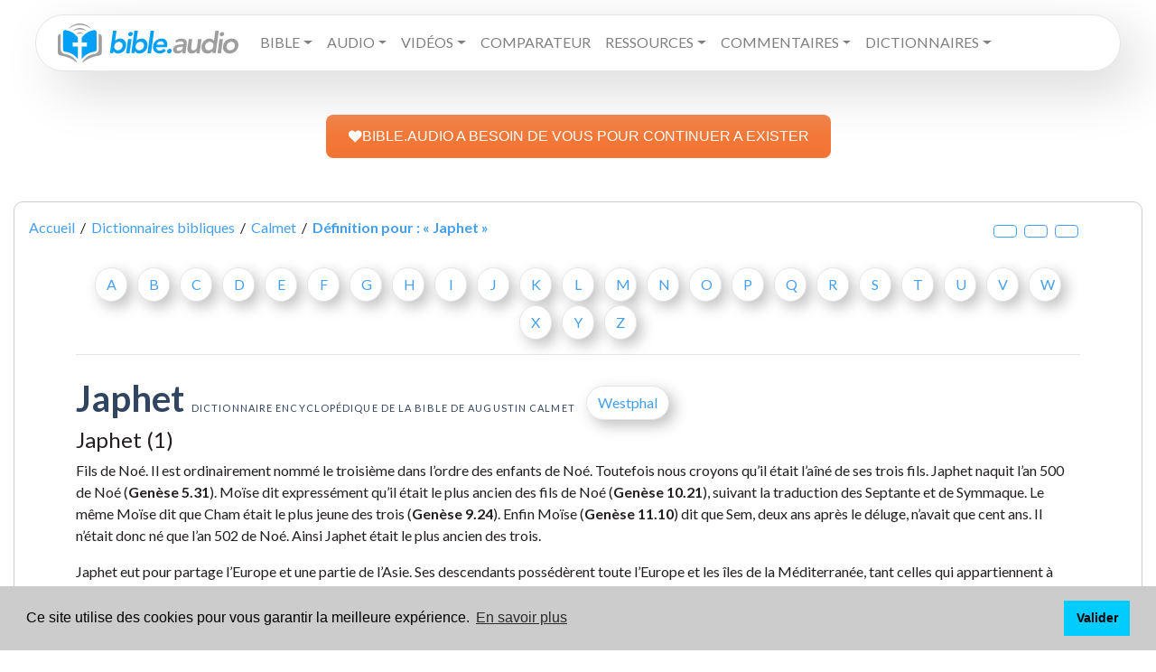

--- FILE ---
content_type: text/html; charset=UTF-8
request_url: https://www.bible.audio/definition-calmet-2504-Japhet.htm
body_size: 10614
content:
<!DOCTYPE html>
<html lang="fr" style="height:100%">
<head>
	<meta name="robots" content="index, follow">
	<meta name="theme-color" content="#449fef">
	<title>Japhet définition du dictionnaire encyclopédique de la Bible de Augustin Calmet</title>
	<meta name="Description" content="Japhet Japhet (1) Fils de Noé. Il est ordinairement nommé le troisième dans l’ordre des enfants de Noé. Toutefois nous croyons qu’il était l’aîn�" />
	<meta http-equiv="Content-Type" content="text/html; charset=UTF-8" />
	<meta name="author" content="A. Calmet" />
	<meta name="email" content="thomas.mathey@gmail.com" />
	<link rel="icon" type="image/png" href="favicon.png">
	<meta name="viewport" content="width=device-width, initial-scale=1.0,user-scalable=no">
    <link rel="canonical" href="https://www.bible.audio/definition-calmet-2504-Japhet.htm">
    <meta name="author" content="Augustin Calmet" />
    <link href="https://fonts.googleapis.com/css?family=Lato:400,400i,700,900,900i" rel="stylesheet">
	<link rel="stylesheet" href="/assets/css/bootstrap.min.css">
	<link rel="stylesheet" href="/assets/css/main.css">
	<meta property="og:image" content="/assets/img/og_fb.png">
	<meta property="og:image:url" content="/assets/img/og_fb.png">
	<meta property="twitter:image" content="/assets/img/ogimg.png">
</head>
<body onclick="$('#verset_aff').css({'opacity': '0', 'left': '-2000px','zIndex': '-77777777;'}),$('#dico_aff').css({'opacity': '0', 'left': '-2000px','zIndex': '-77777777;'}),$('#cover').css({'opacity': '0', 'zIndex': '-7'});" style="position:relative;height:100%">
<div id="verset_aff"></div> 
<div id="dico_aff"></div> 
<div id="cover" onClick="$('#verset_aff').css({'opacity': '0', 'left': '-2000px','zIndex': '-77777777;'}),$('#dico_aff').css({'opacity': '0', 'left': '-2000px','zIndex': '-77777777;'}),$('#cover').css({'opacity': '0', 'zIndex': '-7'});"></div>
<div class="container-fluid pt-3">
  <nav class="navbar navbar-expand-xl mx-md-4 navbar-light primary-color p-4 py-xl-1 px-xl-4"> 
	<a class="navbar-brand" href="/"><img src="/assets/img/logo.svg" alt="Bible audio - Lire, écouter et étudier la Bible en ligne: Dictionnaires bibliques, Commentaires bibliques, Encyclopédies bibliques, Concordance biblique, Bible avec Codes Strong grec et hébreu"></a>
	<button class="navbar-toggler" type="button" data-toggle="collapse" data-target="#primarynav" aria-controls="primarynav" aria-expanded="false" aria-label="Toggle navigation"> <span class="navbar-toggler-icon"></span> </button>
  		<div class="collapse navbar-collapse" id="primarynav">
    		<ul class="navbar-nav mr-auto">
				<li class="nav-item dropdown">
					<li class="nav-item dropdown"><a class="nav-link dropdown-toggle text-uppercase" id="navbarDropdownMenuLink" data-toggle="dropdown" aria-haspopup="true" aria-expanded="false">Bible</a>
						<ul class="dropdown-menu dropdown-primary" aria-labelledby="navbarDropdownMenuLink">
							<li>
								<a class="dropdown-item nav-link" href="#">Lire la Bible en français</a>
								<ul class="dropdown-menu dropdown-submenu" id="subfr">
									<li><a class="dropdown-item" href="https://www.bible.audio/affichage-multi-bible.php?passage=&version=LSG">Bible Louis Segond 1910</a></li>
									<li><a class="dropdown-item" href="https://www.bible.audio/affichage-multi-bible.php?passage=&version=S21">Bible Segond 21</a></li>
									<li><a class="dropdown-item" href="https://www.bible.audio/affichage-multi-bible.php?passage=&version=NEG">Nouvelle Edition de Genève</a></li>
									<li><a class="dropdown-item" href="https://www.bible.audio/affichage-multi-bible.php?passage=&version=SEM">Bible du Semeur</a></li>
									<li><a class="dropdown-item" href="https://www.bible.audio/affichage-multi-bible.php?passage=&version=DBY">Bible Darby</a></li>
									<li><a class="dropdown-item" href="https://www.bible.audio/affichage-multi-bible.php?passage=&version=PDV">Parole de vie</a></li>
									<li><a class="dropdown-item" href="https://www.bible.audio/affichage-multi-bible.php?passage=&version=BFC">Bible en français courant</a></li>
									<li><a class="dropdown-item" href="https://www.bible.audio/affichage-multi-bible.php?passage=&version=PVI">Parole Vivante</a></li>
									<li><a class="dropdown-item" href="https://www.bible.audio/affichage-multi-bible.php?passage=&version=OST">Bible Ostervald</a></li>
									<li><a class="dropdown-item" href="https://www.bible.audio/affichage-multi-bible.php?passage=&version=MAR">Bible Martin</a></li>
									<li><a class="dropdown-item" href="https://www.bible.audio/affichage-multi-bible.php?passage=&version=VIG">Bible Vigouroux</a></li>
									<li><a class="dropdown-item" href="https://www.bible.audio/affichage-multi-bible.php?passage=&version=LAU">Bible de Lausanne</a></li>
									<li><a class="dropdown-item" href="https://www.bible.audio/affichage-multi-bible.php?passage=&version=GBT">Bible de Tours</a></li>
									<li><a class="dropdown-item" href="https://www.bible.audio/affichage-multi-bible.php?passage=&version=CRA">Bible Crampon</a></li>
									<li><a class="dropdown-item" href="https://www.bible.audio/affichage-multi-bible.php?passage=&version=SAC">Bible de Sacy</a></li>
								</ul>
							</li><!-- / dropdown fr -->
							<li>
								<a class="dropdown-item nav-link" href="#">Lire la Bible en anglais</a>
								<ul class="dropdown-menu dropdown-submenu" id="suben">
									<li><a class="dropdown-item" href="https://www.bible.audio/affichage-multi-bible.php?passage=&version=KJV">King James</a></li>
									<li><a class="dropdown-item" href="https://www.bible.audio/affichage-multi-bible.php?passage=&version=ESV">English standard Version</a></li>
									<li><a class="dropdown-item" href="https://www.bible.audio/affichage-multi-bible.php?passage=&version=NIV">New International Version</a></li>
								</ul>
							</li><!-- / dropdown en -->
							<li>
								<a class="dropdown-item nav-link" href="#">Lire la Bible en d'autres langues</a>
								<ul class="dropdown-menu dropdown-submenu" id="subother">
									<li><a class="dropdown-item" href="https://www.bible.audio/affichage-multi-bible.php?passage=&version=RVR">Bible en espagnol  (RVR)</a></li>  
									<li><a class="dropdown-item" href="https://www.bible.audio/affichage-multi-bible.php?passage=&version=SCH">Bible en allemand (Schlachter)</a></li>
									<li><a class="dropdown-item" href="https://www.bible.audio/affichage-multi-bible.php?passage=&version=SBLGNT">Nouveau Testament en grec (SBL)</a></li>
									<li><a class="dropdown-item" href="https://www.bible.audio/affichage-multi-bible.php?passage=&version=VUL">Bible en latin (Vulgate)</a></li>
									<li><a class="dropdown-item" href="https://www.bible.audio/affichage-multi-bible.php?passage=&version=BHS">Bible hébraïque  (BHS)</a></li>
									<li><a class="dropdown-item" href="https://www.bible.audio/affichage-multi-bible.php?passage=&version=LXX">Ancien Testament en grec  (Septante ou LXX)</a></li>
								</ul>
							</li><!-- / dropdown other -->
							<li><a class="dropdown-item nav-link" href="/verset-du-jour.php">Verset du jour</a></li>
							<li><a class="dropdown-item nav-link" href="/bible-en-un-an.php">Bible en un an</a></li>
						</ul>
					</li><!-- / dropdown lire -->

					<li class="nav-item dropdown"><a class="nav-link dropdown-toggle text-uppercase" id="navbarDropdownMenuLink" data-toggle="dropdown" aria-haspopup="true" aria-expanded="false">Audio</a>
						<ul class="dropdown-menu dropdown-primary" aria-labelledby="navbarDropdownMenuLink">
							<li><a class="nav-link" href="/bible-audio.php">Bible audio Louis Segond 1910 (voix 1)</a></li>
							<li><a class="nav-link" href="/bible-audio2.php">Bible audio Louis Segond 1910 (voix 2)</a></li>
                            <li><a class="nav-link" href="/bible-semeur-audio.php">Bible Semeur audio</a></li>
                            <li><a class="nav-link" href="/bible-king-james-audio.php">Bible audio - La Bible King James (KJV)</a></li>
                            <li><a class="nav-link" href="/bible-esv-audio.php">Bible audio - English Standard Version (ESV)</a></li>
                            <li><a class="nav-link" href="/bible-niv-audio.php">Bible audio - New International Version (NIV)</a></li>
						</ul>
					</li><!-- / dropdown audio -->
					<li class="nav-item dropdown"><a class="nav-link dropdown-toggle text-uppercase" id="navbarDropdownMenuLink" data-toggle="dropdown" aria-haspopup="true" aria-expanded="false">Vidéos</a>
						<ul class="dropdown-menu dropdown-primary" aria-labelledby="navbarDropdownMenuLink">
							<li><a class="nav-link" href="https://www.bible.audio/bible-LSG-40-1-1-complet-contexte-oui.htm">Évangile de Matthieu </a></li>
							<li><a class="nav-link" href="https://www.bible.audio/bible-LSG-41-1-1-complet-contexte-oui.htm">Évangile de Marc</a></li>
							<li><a class="nav-link" href="https://www.bible.audio/bible-LSG-42-1-1-complet-contexte-oui.htm">Évangile de Luc</a></li>
							<li><a class="nav-link" href="https://www.bible.audio/bible-LSG-43-1-1-complet-contexte-oui.htm">Évangile de Jean</a></li>
						</ul>
					</li><!-- / dropdown vidéo -->
					<li class="nav-item"><a class="nav-link text-uppercase" href="/comparateur-multi-bible.php">Comparateur</a></li>
					<li class="nav-item dropdown"><a class="nav-link dropdown-toggle text-uppercase" id="navbarDropdownMenuLink" data-toggle="dropdown" aria-haspopup="true" aria-expanded="false">Ressources</a>
						<ul class="dropdown-menu dropdown-primary" aria-labelledby="navbarDropdownMenuLink">			
							<li><a class="nav-link" href="/alfred-kuen.php">Alfred Kuen</a></li>		
							<li><a class="nav-link" href="/lsg-westphal.php">Bible avec dictionnaire</a></li>
							<li><a class="nav-link" href="/bible-LSGSN-40-1-1-complet-contexte-oui.htm">Bible avec codes Strong - version intuitive</a></li> 
							<li><a class="nav-link" href="/bible-LSGS-40-1-1-complet-contexte-oui.htm">Bible avec codes Strong</a></li> 
							<li><a class="nav-link" href="/bible-interlineaire-LSG-S21-40-1.htm">Bible interlinéaire</a></li>
							<li><a class="nav-link" href="/comparateur-multi-bible.php">Comparateur de versions</a></li>
							<li><a class="nav-link" href="/concordance-multi-bible.php">Concordance biblique</a></li>
							<li><a class="nav-link" href="/atlas.php">Atlas biblique interactif</a></li>
							<li><a class="nav-link" href="/lsg-atlas.php">Bible avec Atlas interactif</a></li>
						</ul>
					</li><!-- / dropdown ressources -->
					<li class="nav-item dropdown"><a class="nav-link dropdown-toggle text-uppercase" id="navbarDropdownMenuLink" data-toggle="dropdown" aria-haspopup="true" aria-expanded="false">Commentaires</a>
						<ul class="dropdown-menu dropdown-primary" aria-labelledby="navbarDropdownMenuLink">	
							<li><a class="nav-link" href="/commentaire-concis-matthew-henry.php">Commentaires concis de Matthew Henry</a></li>
							<li><a class="nav-link" href="/nouveau-testament-populaire.php">Nouveau Testament Populaire</a></li>
							<li><a class="nav-link" href="/bible-annotee.php">Bible Annotée</a></li>
							<li><a class="nav-link" href="/bible-annotee-interlineaire.php">Bible Annotée Interlinéaire</a></li>
						</ul>
					</li><!-- / dropdown commentaires -->
					<li class="nav-item dropdown"><a class="nav-link dropdown-toggle text-uppercase" id="navbarDropdownMenuLink" data-toggle="dropdown" aria-haspopup="true" aria-expanded="false">Dictionnaires</a>
						<ul class="dropdown-menu dropdown-primary" aria-labelledby="navbarDropdownMenuLink">
							<li>
								<a class="dropdown-item nav-link" href="#">Dictionnaires Bibliques</a>
								<ul class="dropdown-menu dropdown-submenu" id="subother">
									<li><a class="dropdown-item" href="/liste-definitions-westphal.php">Dictionnaire encyclopédique de la Bible - Alexandre Westphal</a></li>
									<li><a class="dropdown-item" href="/liste-definitions-bost.php">Dictionnaire Biblique de Jean-Augustin Bost</a></li>
									<li><a class="dropdown-item" href="/liste-definitions-calmet.php">Dictionnaire historique et critique de la Bible Augustin Calmet</a></li>
									<li><a class="dropdown-item" href="/liste-definitions-lelievre.php">Dictionnaire Biblique de Charles Lelièvre</a></li>
								</ul>
							</li><!-- / dropdown dico -->
							<li>
								<a class="dropdown-item nav-link" href="#">Lexiques Bibliques</a>
								<ul class="dropdown-menu dropdown-submenu" id="subother">
									<li><a class="dropdown-item" href="/liste-strong-grec.php">Lexique grec-français et français-grec</a></li>
									<li><a class="dropdown-item" href="/liste-strong-hebreu.php">Lexique hébreu-français et français-hébreu</a></li>
								</ul>
							</li><!-- / dropdown lexiques -->
						</ul>
					</li><!-- / dropdown dico & lexiques -->
					<li class="nav-item"><a class="nav-link text-uppercase" href="https://www.bible.audio/don.php"></a></li></li>
				</li> <!-- / dropdown général -->

			
				<li class="nav-item"><a href="contact.php" class="text-uppercase nav-link"></a></li>
								<li class="nav-item"><a href="https://www.bible.audio/don.php" target="_blank" style="color:#CC485B" class="text-uppercase nav-link"></a></li>
				<li class="nav-item"><a href="https://www.bible.audio/don.php" target="_blank" style="color:#CC485B" class="d-none text-uppercase nav-link">Faire un don</a></li>
			</ul>
		</div>
</nav>

<br>
</br>
<center>
<a class="dbox-donation-page-button" href="https://www.bible.audio/don.php" style="background: rgb(243, 117, 52); color: rgb(255, 255, 255); text-decoration: none; font-family: Verdana, sans-serif; display: flex; gap: 8px; width: fit-content; font-size: 16px; border-radius: 8px; line-height: 24px; padding: 12px 24px;"><img src="https://donorbox.org/images/white_logo.svg">BIBLE.AUDIO A BESOIN DE VOUS POUR CONTINUER A EXISTER</a>
</center></div>


		
<div class="container">
	<div class="row">
		<div class="col-12">
			<div class="boxed	mt-5">
				<div class="meta">
							<div class="row">
								<div class="col-12">
									<div class="meta__container--without-image">
										<div class="row">
											<div class="col-sm-12">
												<div class="meta__info" itemscope itemtype="http://data-vocabulary.org/Breadcrumb"> <a href="/" itemprop="url"><span itemprop="title">Accueil</span></a> &nbsp;/&nbsp; 	<a href="dictionnaires-bibliques.php" itemprop="url"><span itemprop="title">Dictionnaires bibliques</span></a>	&nbsp;/&nbsp; 	<a href="liste-definitions-calmet.php" itemprop="url"><span itemprop="title">Calmet</span></a> 	&nbsp;/&nbsp; <a href="definition-calmet-2504-Japhet.htm" itemprop="url"><strong itemprop="title">D&eacute;finition pour : «&nbsp;Japhet&nbsp;»</strong></a><big class="d-block col-12 col-md-2 d-lg-inline clearfix float-right text-center mt-3 mt-md-0"><span class="up btn btn-outline-primary fas fa-search-plus" title="Augmenter la taille du texte"></span>&nbsp;&nbsp;<span class="zerofs fas fa-search btn btn-outline-primary" title="Réinitialiser la taille du texte"></span>&nbsp;&nbsp;<span class="down btn btn-outline-primary fas fa-search-minus" title="Diminuer la taille du texte"></span></big></div>
											</div>
										</div>
									</div>
								</div>
							</div>
						</div>
				<div class="row">
					<div class="col-md-11 col-12 mx-auto">
	 
				<p id="ListeChapitre" class="text-center"><br> 
						 <a href="liste-definitions-calmet-A.htm" class="btn btn-primary m-1">A</a> <a href="liste-definitions-calmet-B.htm" class="btn btn-primary m-1">B</a> 	
						 <a href="liste-definitions-calmet-C.htm" class="btn btn-primary m-1">C</a> <a href="liste-definitions-calmet-D.htm" class="btn btn-primary m-1">D</a> 	
						 <a href="liste-definitions-calmet-E.htm" class="btn btn-primary m-1">E</a> <a href="liste-definitions-calmet-F.htm" class="btn btn-primary m-1">F</a> 	
						 <a href="liste-definitions-calmet-G.htm" class="btn btn-primary m-1">G</a> <a href="liste-definitions-calmet-H.htm" class="btn btn-primary m-1">H</a> 
						 <a href="liste-definitions-calmet-I.htm" class="btn btn-primary m-1">I</a> <a href="liste-definitions-calmet-J.htm" class="btn btn-primary m-1">J</a> 	
						 <a href="liste-definitions-calmet-K.htm" class="btn btn-primary m-1">K</a> <a href="liste-definitions-calmet-L.htm" class="btn btn-primary m-1">L</a> 
						 <a href="liste-definitions-calmet-M.htm" class="btn btn-primary m-1">M</a> <a href="liste-definitions-calmet-N.htm" class="btn btn-primary m-1">N</a> 
						 <a href="liste-definitions-calmet-O.htm" class="btn btn-primary m-1">O</a> <a href="liste-definitions-calmet-P.htm" class="btn btn-primary m-1">P</a> 
						 <a href="liste-definitions-calmet-Q.htm" class="btn btn-primary m-1">Q</a> <a href="liste-definitions-calmet-R.htm" class="btn btn-primary m-1">R</a> 
						 <a href="liste-definitions-calmet-S.htm" class="btn btn-primary m-1">S</a> <a href="liste-definitions-calmet-T.htm" class="btn btn-primary m-1">T</a> 
						 <a href="liste-definitions-calmet-U.htm" class="btn btn-primary m-1">U</a> <a href="liste-definitions-calmet-V.htm" class="btn btn-primary m-1">V</a> 
						 <a href="liste-definitions-calmet-W.htm" class="btn btn-primary mx-1">W</a> <a href="liste-definitions-calmet-X.htm" class="btn btn-primary mx-1">X</a> 
						 <a href="liste-definitions-calmet-Y.htm" class="btn btn-primary mx-1">Y</a> <a href="liste-definitions-calmet-Z.htm" class="btn btn-primary mx-1">Z</a> 
				<p>
		<hr>
	
<h1 class="mt-4">Japhet <br class="rwd-break"><small>Dictionnaire encyclopédique de la Bible de Augustin Calmet</small><br class="rwd-break"> <a href="https://www.bible.audio/definition-westphal-2644-Japhet.htm" class="btn btn-primary mx-1">Westphal</a></h1>
<div id="logos"><h2>Japhet (1)</h2>
<p>Fils de Noé. Il est ordinairement nommé le troisième dans l’ordre des enfants de Noé. Toutefois nous croyons qu’il était l’aîné de ses trois fils. Japhet naquit l’an 500 de Noé (<span class="quick_pick" onclick="quick_pick('Genese', '5', '31', '0'); event.stopPropagation();">Genèse&nbsp;5.31</span>). Moïse dit expressément qu’il était le plus ancien des fils de Noé (<span class="quick_pick" onclick="quick_pick('Genese', '10', '21', '0'); event.stopPropagation();">Genèse&nbsp;10.21</span>), suivant la traduction des Septante et de Symmaque. Le même Moïse dit que Cham était le plus jeune des trois (<span class="quick_pick" onclick="quick_pick('Genese', '9', '24', '0'); event.stopPropagation();">Genèse&nbsp;9.24</span>). Enfin Moïse (<span class="quick_pick" onclick="quick_pick('Genese', '11', '10', '0'); event.stopPropagation();">Genèse&nbsp;11.10</span>) dit que Sem, deux ans après le déluge, n’avait que cent ans. Il n’était donc né que l’an 502 de Noé. Ainsi Japhet était le plus ancien des trois.</p>
<p>Japhet eut pour partage l’Europe et une partie de l’Asie. Ses descendants possédèrent toute l’Europe et les îles de la Méditerranée, tant celles qui appartiennent à l’Europe que celles qui dépendent de l’Asie. Ils eurent toute l’Asie Mineure et les parties septentrionales de l’Asie au-dessus des sources du Tigre et de l’Euphrate. Noé, en bénissant Japhet, lui dit (<span class="quick_pick" onclick="quick_pick('Genese', '9', '27', '0'); event.stopPropagation();">Genèse&nbsp;9.27</span>)&nbsp;: Que le Seigneur dilate Japhet&nbsp;; que Japhet demeure dans les tentes de Sem, et que Chanaan soit son esclave. Cette bénédiction de Noé s’accomplit lorsque les Grecs et après eux les Romains portèrent leurs conquêtes dans l’Asie et dans l’Afrique où Sem et Chanaan avaient leur demeure et leur domination.</p>
<p>Les enfants de Japhet furent Gomer, Magog, Madaï, Javan, Tubal, Mosoc et Thiras. L’Écriture dit (<span class="quick_pick" onclick="quick_pick('Genese', '10', '5', '0'); event.stopPropagation();">Genèse&nbsp;10.5</span>) qu’ils peuplèrent les îles des nations et s’établirent en divers pays, chacun suivant sa langue, sa famille et son peuple. Nous croyons que Gomer fut père des Cimbres ou Cimmériens&nbsp;; Magog, des Scythes&nbsp;; Madaï, des Macédoniens ou des Mèdes&nbsp;; Javan, des Ioniens et des Grecs&nbsp;; Thubal, des Tibaréniens&nbsp;; Mosoc, des Mosques ou Russiens&nbsp;; et Thiras, des Thraces. Mais nous parlerons de chacun de ces descendants de Japhet, sous leurs titres en particulier. Sous le nom d’îles des nations, les Hébreux entendent les îles de la Méditerranée et tous les pays séparés par la mer du continent de la Palestine, et où les Hébreux ne pouvaient aller que par mer&nbsp;; comme les Espagnes, les Gaules, l’Italie, la Grèce, l’Asie Mineure.</p>
<p>Japhet a été connu des profanes sous le nom de Japetus. Les poètes le font père du Ciel et de la Terre, ou de Titan et de la Terre. Sa demeure fut en Thessalie, où il se rendit célèbre par sa puissance et sa violence. Il épousa une nymphe nommée Asie, dont il eut quatre fils&nbsp;: Hesperus, Atlas, Epiméthée et Prométhée, qui sont tous très-célèbres dans la Fable ou l’histoire ancienne. Les Grecs croient que Japhet a été le père de leur race, et ils ne reconnaissent rien de plus ancien que lui&nbsp;; d’où vient le proverbe&nbsp;: Vieux comme Japhet, ou simplement Japhet, pour un homme extrêmement âgé. Il y a beaucoup d’apparence aussi que l’on a confondu Neptune avec Japhet. Leur nom a assez de ressemblance. Neptune est le Dieu de la mer, comme Japhet est le maître des îles des nations. Saturne partage tout le monde à ses trois fils, Jupiter, Pluton et Neptune&nbsp;; ainsi Noé distribue toute la terre à Sem, Cham et Japhet. Jupiter est le même que Cham ou Ammon&nbsp;; Pluton est caché sous le nom de Sem&nbsp;; et Japhet, sous celui de Neptune. Voyez Bochart, M.Huet, le Père Morin, etc [Nous allons citer Delort de Lavaur, Conférence de la Fable avec l’Histoire sainte, seconde édition, in-8°, Avignon, 1835.</p>
<p>«&nbsp;De Japhet, fils de Noé, dit-il, la fable fit Neptune dieu des mers, parce qu’une grande partie du partage de Japhet furent les îles, les péninsules, les côtes des mers et les lieux maritimes sur les côtes de l’Asie, la Grèce, l’Archipel et l’Europe. Aussi les enfants de Japhet, partageant entre eux les pays échus à leur père, sont dits dans l’Écriture avoir partagé les îles de sa domination (Genèse 11)&nbsp;; et Evhemère, qui avait composé en grec une histoire des dieux, prise des inscriptions des anciens temples, traduite en latin par Annius, et rapportée par Lactance, enseigne que les îles et tous les lieux voisins des mers furent le partage de Neptune comme de Japhet.</p>
<p>On a aussi formé le nom de Neptune du même sens de celui de Japhea&nbsp;; qui en hébreu veut dire étendu, dilaté, suivant la bénédiction que Noé lui donna (Genèse 9), ou du terme hébraïque Phata, qui signifie la même chose&nbsp;; ou plutôt du terme égyptien Nephthyn, c’est-à-dire des promontoires et des côtes des mers. Le nom grec de Neptune (Poséidon), Possidonius, veut aussi dire, répandu et étendu, en langage syriaque et phénicien, d’où les Grecs l’ont transporté dans le leur.</p>
<p>On l’a appelé un second Jupiter, comme ayant dans son partage le même pouvoir que Jupiter dans le sien&nbsp;; mais Jupiter avait beaucoup usurpé, comme Cham, du partage de ses frères.</p>
<p>On l’appelait Taureau, du mugissement des flots de la mer&nbsp;; Dompteur des chevaux, par la comparaison de la course des navires avec celle des chevaux. On célébrait sous les mêmes noms ceux qui avaient enseigné à dompter les flots de la mer, dont le premier fut Noé, père de Japhet&nbsp;; et après lui Japhet qui avait les îles et les côtes des mers en partage. On peint Neptune porté sur les flots dans un char traîné par des chevaux.</p>
<p>On a pris de la famille de Japhet la fable de Prométhée, qu’on fait fils de Japet, sous le nom duquel on a toujours reconnu Japhet, fort peu déguisé, quoiqu’on l’ait dit frère de Saturne, par la facilité de confondre quelques degrés dans des généalogies aussi anciennes et prises sur des traditions altérées. On lui a donné pour femme une fille de l’Océan, comme des îles avaient été données en partage à Japhet.</p>
<p>Diodore de Sicile conte que, du temps de Prométhée, il arriva un grand déluge en Égypte, où presque tous les hommes de ce pays périrent. Le nom de Prométhée signifie Prévoyance, qui fut le caractère éclatant de Noé, et par laquelle il sauva dans sa seule famille tout le genre humain. On dit que Prométhée le forma, comme Noé le rétablit&nbsp;; qu’il fit descendre le feu du ciel, comme Noé le fit descendre sur le sacrifice qu’il offrit à Dieu après le déluge, Dieu voulant lui témoigner qu’il l’agréait. Les poètes ont attaché Prométhée au mont Caucase, qui fait partie des montagnes d’Arménie, où Noé s’arrêta&nbsp;; et la particularité d’un oiseau qui déchire continuellement les entrailles de Prométhée n’est que l’explication du nom de Magog, fils de Japhet, qui signifie en hébreu un cœur qui se dessèche ou qui se fond, une date déchirée.</p>
<p>De Japhet, la Fable, a aussi formé Japet, ce qui n’est qu’un même nom, la lettre Pi des Grecs répondant au Phe des Hébreux, et le Pi et le Philippiens étant aisément confondus dans le grec. Elle l’a fait fils du Ciel et de la Terre, et puissant dans la Thessalie, comme fut Japhet sorti de l’arche. On ne voyait rien au delà de ce temps ainsi les Grecs ont reconnu Japet, ou Japhet, pour leur premier père. Ses descendants occupèrent l’Europe, la Grèce et une partie de l’Asie. La Fable s’accorde en ce point avec l’histoire (4).&nbsp;»]</p>
<p>Outre les sept fils de Japhet, dont on a parlé ci-devant, les Septante, Eusèbe, la Chronique d’Alexandrie et saint Augustin lui en donnent un huitième, nommé Eliza, qui n’est ni dans l’hébreu ni dans le chaldéen. Les Arabes donnent aussi à Japhet un fils, dont il n’est point parlé en cet endroit&nbsp;; savoir Cozar, qui se retira, dit-on, sur les bords du Volga, où il bâtit une ville à qui il donna son nom. Il y a des auteurs qui soutiennent que les Israélites des dix tribus emmenés captifs par les rois d’Assyrie passèrent dans le pays de Cozar, et s’avancèrent jusque dans la Tartarie et dans la Chine. Mais les Hébreux soutiennent que Cozar était seulement petit-fils de Japhet par Togarma. Il se trouve ainsi dans Josèphe fils de Gorion&nbsp;; mais on ne le voit nulle part dans le texte hébreu.</p>
<p>Arnobe le jeune, sur le psaume cent quatrième, dit que Japhet posséda le fleuve du Tigre et de deux cents pays ou provinces qui parlaient vingt-trois langues&nbsp;: en sorte que ces vingt-trois langues, jointes aux autres langues des fils de Cham et de Sem, font en tout soixante-douze langues, et que tous les pays peuplés par les trois fils de Noé sont au nombre de mille.</p>
<p>Les musulmans mettent Japhet an nombre des prophètes envoyés de Dieu&nbsp;; ils croient qu’il est l’aîné des fils de Noé, et que son père, après le déluge, lui donna en partage les provinces qui sont à l’orient et au septentrion des montagnes d’Arménie, sur lesquelles l’arche s’arrêta.</p>
<p>Avant que Japhet partit pour se rendre dans ce pays qui lui était donné en partage, Noé lui fit présent d’une pierre que les Turcs orientaux appellent Giudé-Tasch et Senk-Jede, sur laquelle il avait écrit le grand nom de Dieu, par la vertu duquel celui qui la possédait pouvait faire descendre la pluie du ciel à discrétion. Cette pierre prétendue s’est conservée assez longtemps parmi les Mogols.</p>
<p>Les Orientaux donnent à Japhet onze enfants mâles, savoir&nbsp;:</p>
<p>1° Gin ou Sin, ou Tchin, père des Chinois&nbsp;;</p>
<p>2° Seklab, père des Esclavons ou anciens Chalybes&nbsp;;</p>
<p>3° Manschuge, d’où viennent les Goths ou Scythes, appelés autrement Gog et Magog, ou Jagiouge et Magiouge&nbsp;;</p>
<p>4° Gomari ou Gomer, connu dans Moïse, que nous croyons être le père des Cimbres et des Germains&nbsp;;</p>
<p>5° Turk, père des peuples connus sous le nom général de Turcs&nbsp;;</p>
<p>6° Khalage, qui est une race de ces peuples nommés Turcs&nbsp;;</p>
<p>7° Khosar, d’où sont descendus les Kozariens. Voyez ci-devant Chozar ou Cozar&nbsp;;</p>
<p>8° Ros ou Rous, père des Russiens ou Moscovites&nbsp;;</p>
<p>9° Soussan&nbsp;;</p>
<p>10° Gaz&nbsp;;</p>
<p>11° Tarage, d’où sont venus les Turcomans.</p>
<p>Japhet maria ses onze fils à leurs propres sœurs, afin que le pays qu’ils devaient posséder fût plus tôt peuplé. En effet, les provinces septentrionales passent pour avoir été peuplées toutes des premières.</p>
<h2>Japhet (2)</h2>
<p>Judith parle d’une province nommée Japhet&nbsp;: (<span class="quick_pick" onclick="quick_pick_apoc('69', '2', '15', '0'); event.stopPropagation();">Judith&nbsp;2.15</span>). On ne connaît point de province au midi de la Cilicie qui ait été peuplée par Japhet. Aussi quelques-uns voudraient lire Jephleth ou Jephleti, au lieu de Japhet d’autres lisent Japha ou Jaffa, qui est la même que Joppé. Mais il faut avouer que l’on ne sait ce que c’est que Japhet au midi de la Cilicie.</p></div><div class="alert alert-primary" role="alert">
				Le Dictionnaire historique, critique, chronologique, géographique et littéral de la Bible, en plus de donner la définition des mots de toute la Bible, aborde des aspects historiques, linguistiques, culturels, ethnographiques et géographiques qui pourraient échapper au croyant.<div class="sharethis-inline-share-buttons"></div>
			</div><div class="read-more clearfix"><div class="float-left">
								<a href="https://www.bible.audio/definition-calmet-2503-Japha.htm" title="D&eacute;finition pr&eacute;c&eacute;dente Japha"><span class="fas fa-chevron-left"></span></a> 
								<a href="https://www.bible.audio/definition-calmet-2503-Japha.htm" title="D&eacute;finition pr&eacute;c&eacute;dente Japha">Japha</a>
							</div><div class="float-right">
								<a href="https://www.bible.audio/definition-calmet-2505-Japhia.htm" title="D&eacute;finition suivante Japhia">Japhia</a>&nbsp;&nbsp;
								<a href="https://www.bible.audio/definition-calmet-2505-Japhia.htm" title="D&eacute;finition suivante Japhia"><span class="fas fa-chevron-right"></span></a>
							</div></div>					</div>
				 </div>
			 </div>
		 </div>
	 </div>
</div>
		
<div class="container">
	<div class="row">
		<div class="col-md-6 mt-5 offset-md-3 col-12">

</div>

</div>
</div>

<center>
<a href="https://subsplash.com/journalchretien/app"><img class="aligncenter wp-image-273894" src="https://www.bible.audio/appli.png" alt="" width="300" height="46" /></a></center>

<footer class="container mt-5 pt-4 pr-md-5 pl-md-5 pb-2 boxed">
	<div class="row">
		<div class="col-md-12">
		</div>

<div class="col-md-9">
			<p><img class="logo mb-1 mt-4 mt-md-0 mr-3" src="/assets/img/logo.svg" alt="Bible audio"> <strong><a href="https://www.bible.audio/" rel="nofollow">Bible audio</a></strong> est une plateforme offrant des traductions de la bible en plusieurs langues et de nombreuses ressources bibliques gratuites services bibliques innovants gratuitement. Grâce à ce projet, tout le monde peut lire et comprendre le message de la Bible. En plus de la Bible audio, le site propose de nombreuses bibles en plusieurs langues ainsi que des originaux en hébreu, grec et latin. Divers commentaires et dictionnaires bibliques sont également à disposition. Il a été développé en collaboration avec des Sociétés bibliques européennes et américaines.

<a href="https://www.chretiens.com"><img class="alignnone wp-image-300196" src="https://chretiens.com/chretien/2024/01/logo.png" alt="" width="400" height="92" /></a>
 </p>
		</div>
		<div class="col-md-3 pl-3 pl-md-5">
			<ul class="mb-0">
                <li><a href="https://www.bible.audio/don.php">Faire un don</a></li>           
                <li><a href="/contact.php">Contact</a></li> 
                <li><a href="/cgu.php">CGU</a></li>
                <li><a href="/mentions-legales.php">Mentions légales</a></li>
                <li><a href="/politique-confidentialite.php">Politique de confidentialité</a></li>
			</ul>
			<p><a class="facebook" href="https://www.facebook.com/biblesaudio" target="_blank"><i class="fab fa-facebook-f"></i></a>&nbsp;
				<a class="twitter" href="https://twitter.com/audio_et" target="_blank"><i class="fab fa-twitter"></i></a>&nbsp;
				<a class="instagram" href="https://www.instagram.com/bibleaudio/" target="_blank"><i class="fab fa-instagram"></i></a>&nbsp;
				<a class="pinterest" href="https://www.pinterest.fr/pasteura/" target="_blank"><i class="fab fa-pinterest"></i></a>&nbsp;
				<a class="youtube" href="http://bit.ly/2Jhd0xQ" target="_blank"><i class="fab fa-youtube"></i></a>&nbsp;
				<a class="linkedin" href="https://www.linkedin.com/in/aloys-evina-76a076b4/" target="_blank"><i class="fab fa-linkedin"></i></a>&nbsp;
				<a class="tumblr" href="https://mellowstarfishtraveler.tumblr.com/" target="_blank"><i class="fab fa-tumblr"></i></a>&nbsp;
				<a class="rss" href="https://www.chretiens.info/feed" target="_blank"><i class="fas fas-rss"></i></a></p>
		</div>             
	</div>
</footer>
<script src="/assets/js/jquery-3.4.1.min.js"></script>
<script src="/assets/js/popper.min.js"></script> 
<script src="/assets/js/bootstrap.min.js"></script>
<script src="https://kit.fontawesome.com/6dd1a7257a.js" crossorigin="anonymous"></script>
<script src="/assets/js/jquery.cookie.js"></script>
<script type="text/javascript" src="https://platform-api.sharethis.com/js/sharethis.js#property=5f9a6ade6bdd840019e02703&product=inline-share-buttons" async="async"></script>
<script>
		$('.up').on('click', function (e) 
	{
		e.stopImmediatePropagation();
		$('#logos').animate({'font-size': '+=2'});
		var size = $("#logos").css('font-size');
		$.cookie("logosfs", size, { expires: 300 });
		if($("#notes").length) 
		{
			$('#notes').animate({'font-size': '+=2'});
			var sizen = $("#notes").css('font-size');
			$.cookie("notesfs", sizen, { expires: 300 });
		}
	});
	$('.down').on('click', function (e) 
	{
		e.stopImmediatePropagation();
		$('#logos').animate({'font-size': '-=2'});
		var size = $("#logos").css('font-size');
		$.cookie("logosfs", size, { expires: 300 });
		if($("#notes").length)
		{
			$('#notes').animate({'font-size': '-=2'});
			var sizen = $("#notes").css('font-size');
			$.cookie("notesfs", sizen, { expires: 300 });
		}
	});
	$('.zerofs').on('click', function (e) 
	{
		e.stopImmediatePropagation();
		$('#logos').animate({'font-size': '1rem'});
		var size = '1rem';
		$.cookie("logosfs", size, { expires: 300 });
		if($("#notes").length)
		{
			$('#notes').animate({'font-size': '.9em'});
			var sizen = '.9em';
			$.cookie("notesfs", sizen, { expires: 300 });
		}
	});
</script>
<script async src="https://www.googletagmanager.com/gtag/js?id=UA-3936659-36"></script>
<script>
  window.dataLayer = window.dataLayer || [];
  function gtag(){dataLayer.push(arguments);}
  gtag('js', new Date());

  gtag('config', 'UA-3936659-36');
</script>
<link media="none" onload="if(media!=='all')media='all'" rel="stylesheet" type="text/css" href="https://cdn.jsdelivr.net/npm/cookieconsent@3/build/cookieconsent.min.css">
<script src="https://cdn.jsdelivr.net/npm/cookieconsent@3/build/cookieconsent.min.js" defer></script>
<script defer>
    window.addEventListener("load", function(){
    window.cookieconsent.initialise({
        "palette": {
                "popup": {
                "background": "#ccc"
            },
                "button": {
                "background": "#00ccff"
            }
        },
        "content": {
            "message": "Ce site utilise des cookies pour vous garantir la meilleure expérience.",
            "dismiss": "Valider",
            "link": "En savoir plus",
            "href": "politique-confidentialite.php#cookies"
        }
    })});
	$(document).on('click', '.dropdown-menu', function (e) {
  e.stopPropagation();
});
	if ($(window).width() < 992) {
  $('.dropdown-menu a').click(function(e){
    if($(this).attr('href') == '#')
      e.preventDefault();
    if($(this).next('.submenu').length){
      $(this).next('.submenu').toggle();
    }
    $('.dropdown').on('hide.bs.dropdown', function () {
      $(this).find('.submenu').hide();
    })
  });
}
</script><script type="text/javascript">
	function quick_pick2(livre, chapitre, verset, chapitre_fin, verset_fin) 
	{
		$('#verset_aff').html('<p class="text-center"><img src="/assets/img/loading.gif" class="img-fluid mx-auto d-block"><br><br>Chargement...</p>');			
		$.post('/return_verset_lsg2.php',{ livre:livre, chapitre:chapitre, verset:verset, chapitre_fin:chapitre_fin, verset_fin:verset_fin })
			.done(function(data) {
				$('#verset_aff').css("opacity",1);
				$('#verset_aff').css("left",'0');
				$('#verset_aff').css("z-index","777777");
				$('#cover').css("opacity",1);
				$('#cover').css("z-index","77777");
				$('#verset_aff').html(data);
				});
	}
	function quick_pick(livre, chapitre, verset, verset_fin) 
	{
		$('#verset_aff').html('<p class="text-center"><img src="/assets/img/loading.gif" class="img-fluid mx-auto d-block"><br><br>Chargement...</p>');			
		$.post('/return_verset_lsg.php',{ livre:livre, chapitre:chapitre, verset:verset, verset_fin:verset_fin })
			.done(function(data) {
				$('#verset_aff').css("opacity",1);
				$('#verset_aff').css("left",'0');
				$('#verset_aff').css("z-index","777777");
				$('#cover').css("opacity",1);
				$('#cover').css("z-index","77777");
				$('#verset_aff').html(data);
				});
	}
	function quick_pick_apoc(livre, chapitre, verset, verset_fin) {
		$('#cover').css("opacity",1);
		$('#cover').css("z-index","77777");
		$('#verset_aff').html('<p class="text-center"><img src="/assets/img/loading.gif" class="img-fluid mx-auto d-block"><br><br>Chargement...</p>');
		$('#verset_aff').css("opacity",1);
		$('#verset_aff').css("left",'0');
		$('#verset_aff').css("z-index","777777");
		$.post('/return_verset_jer.php',{ livre:livre, chapitre:chapitre, verset:verset, verset_fin:verset_fin })
			.done(function(data) {
				$('#verset_aff').html(data);
		});
	}
	function quick_pick_d(version, mot) {
		$('#cover').css("opacity",1);
		$('#cover').css("z-index","77777");
		$('#dico_aff').html('<p class="text-center"><img src="/assets/img/loading.gif" class="img-fluid mx-auto d-block"><br><br>Chargement...</p>');
		$('#dico_aff').css("opacity",1);
		$('#dico_aff').css("left",'0');
		$('#dico_aff').css("z-index","777777");
		$.post('/return_dico.php',{ version:version, mot:mot })
			.done(function(data) {
				$('#dico_aff').html(data);
		});
	}
</script>

</body>
</html>